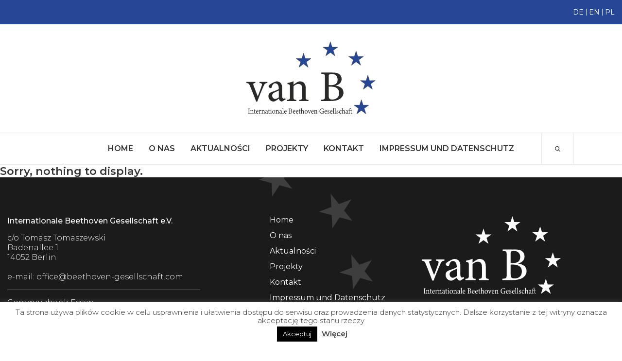

--- FILE ---
content_type: text/css
request_url: https://beethoven-gesellschaft.com/wp-content/themes/beethoven/style.css?ver=1.0
body_size: 3962
content:
/*
	Theme Name: van B
	Version: 1
	Author: Webified

	License: MIT
	License URI: http://opensource.org/licenses/mit-license.php
*/
.blue-button {
  background: #264696;
  margin: 0rem auto;
  color: #fff;
  border-radius: 25px;
  padding: 0.6rem 1.8rem;
  display: inline-block;
}
.blue-button:hover {
  text-decoration: none;
  color: #fff;
  cursor: pointer;
}

/* http://meyerweb.com/eric/tools/css/reset/ 
   v2.0 | 20110126
   License: none (public domain)
*/
html,
body,
div,
span,
applet,
object,
iframe,
h1,
h2,
h3,
h4,
h5,
h6,
p,
blockquote,
pre,
a,
abbr,
acronym,
address,
big,
cite,
code,
del,
dfn,
em,
img,
ins,
kbd,
q,
s,
samp,
small,
strike,
strong,
sub,
sup,
tt,
var,
b,
u,
i,
center,
dl,
dt,
dd,
ol,
ul,
li,
fieldset,
form,
label,
legend,
table,
caption,
tbody,
tfoot,
thead,
tr,
th,
td,
article,
aside,
canvas,
details,
embed,
figure,
figcaption,
footer,
header,
hgroup,
menu,
nav,
output,
ruby,
section,
summary,
time,
mark,
audio,
video {
  margin: 0;
  padding: 0;
  border: 0;
  font-size: 100%;
  font-family: "Montserrat", sans-serif;
  vertical-align: baseline;
  color: #343434;
}

/* HTML5 display-role reset for older browsers */
article,
aside,
details,
figcaption,
figure,
footer,
header,
hgroup,
menu,
nav,
section {
  display: block;
}

body {
  line-height: 1;
}

ol,
ul {
  list-style: none;
}

blockquote,
q {
  quotes: none;
}

blockquote:before, blockquote:after {
  content: "";
  content: none;
}

q:before, q:after {
  content: "";
  content: none;
}

table {
  border-collapse: collapse;
  border-spacing: 0;
}

h1 {
  font-size: 2.2rem;
  font-weight: 600;
}

h2 {
  font-size: 1.4rem;
  font-weight: 600;
}

p {
  font-weight: 300;
  line-height: 1.2rem;
}

.sub-header {
  margin-bottom: 2rem;
}
.sub-header hr {
  width: 140px;
  background: #153194;
  margin: 1rem auto 1rem 0;
}
.sub-header.text-center hr {
  margin: 1rem auto;
}

.mail-link {
  color: inherit;
  text-decoration: none;
}
.mail-link:hover {
  color: inherit;
}

@media screen and (min-width: 1200px) {
  .container {
    max-width: 1366px !important;
  }
}

@media screen and (max-width: 768px) {
  h1 {
    font-size: 1.8rem;
    font-weight: 600;
  }

  h2 {
    font-size: 1.2rem;
    font-weight: 600;
  }

  h4 {
    font-size: 1.1rem;
  }

  p,
a,
li {
    font-size: 14px;
  }
}
.logo {
  text-align: center;
  margin: 2.2rem 0;
}
.logo img {
  max-height: 150px;
}

.breadcrumbs {
  background: #eaeaea;
  padding: 0.8rem 0;
}
.breadcrumbs span {
  font-size: 14px;
  color: #1B1B1B;
  text-transform: capitalize;
}
.breadcrumbs .separator {
  color: #1B1B1B;
  font-size: 1.2rem;
  margin: 0 0.2rem;
}

.stripe {
  height: 50px;
  background: #264696;
}
.stripe .container {
  display: flex;
  align-items: center;
  justify-content: flex-end;
  height: 100%;
}
.stripe .container a {
  color: #fff;
  font-size: 14px;
}
.stripe .container .languages {
  display: flex;
}
.stripe .container .languages li {
  display: flex;
  align-items: center;
}
.stripe .container .languages li:nth-of-type(1)::after, .stripe .container .languages li:nth-of-type(2)::after {
  content: "";
  width: 1px;
  height: 14px;
  background: #eee;
  display: block;
  margin: 0 5px;
  position: relative;
}

nav.nav {
  border-top: 1px solid #eaeaea;
  border-bottom: 1px solid #eaeaea;
  display: flex;
  justify-content: center;
  position: relative;
  z-index: 999;
}
nav.nav ul {
  margin-bottom: 0;
}
nav.nav .current-menu-item a {
  color: #264696;
}
nav.nav .current-menu-item .sub-menu a {
  color: #343434;
}
nav.nav ul {
  display: flex;
  justify-content: center;
}
nav.nav ul li {
  position: relative;
  margin: 1rem;
  padding: 0.5rem 0;
}
nav.nav ul li a {
  font-weight: 600;
  color: #343434;
  text-transform: uppercase;
  transition: 0.2s;
}
nav.nav ul li a:hover {
  color: #264696;
  text-decoration: none;
}
nav.nav ul li.menu-item-has-children:hover .sub-menu {
  max-height: 500px;
  border: 1px solid #EAEAEA;
  border-top: none;
}
nav.nav ul li .sub-menu {
  position: absolute;
  left: -8px;
  display: flex;
  flex-direction: column;
  width: 200px;
  top: calc(100% + 17px);
  max-height: 0;
  background: #fff;
  overflow: hidden;
  border: 0px solid transparent;
  border-top: none;
  transition: 1s ease-in-out;
  z-index: 999;
}
nav.nav ul li .sub-menu li {
  margin: 0;
  font-size: 14px;
  padding: 0.5rem;
}
nav.nav .search-icon {
  display: flex;
  align-items: center;
  top: 0;
  margin-left: 4rem;
  padding: 0 1.7rem;
  border-left: 1px solid #eaeaea;
  border-right: 1px solid #eaeaea;
  position: absolute;
  height: 100%;
  left: calc(50% + 410px);
  cursor: pointer;
}
@media screen and (max-width: 1200px) {
  nav.nav .search-icon {
    left: calc(50% + 320px);
  }
}
@media screen and (max-width: 980px) {
  nav.nav .search-icon {
    margin-left: 0;
  }
}
nav.nav .search-icon img {
  height: 11px;
}
nav.nav .search-icon .glass {
  display: block;
}
nav.nav .search-icon .close {
  display: none;
}
nav.nav .search-icon.open .glass {
  display: none;
}
nav.nav .search-icon.open .close {
  display: block;
}
nav.nav .search {
  align-items: flex-end;
  position: absolute;
  bottom: 100%;
  right: calc(50% - 541px);
  display: none;
  background: #fff;
}
@media screen and (max-width: 1200px) {
  nav.nav .search {
    right: 0;
  }
}
@media screen and (max-height: 980px) {
  nav.nav .search {
    bottom: unset;
    top: 100%;
  }
}
nav.nav .search.show {
  display: flex;
}
nav.nav .search input {
  border: 1px solid #eaeaea;
  padding: 1rem 0 1rem 0.4rem;
  font-size: 12px;
  width: 220px;
  height: 55px;
}
nav.nav .search input:focus {
  outline: none;
}
nav.nav .search .search-submit {
  background: url("img/search.png");
  background-size: 16px;
  background-repeat: no-repeat;
  background-position: center;
  width: 66px;
  border: 1px solid #eaeaea;
  height: 55px;
  border-left: none;
}

.burger-wrapper {
  display: flex;
  justify-content: flex-end;
  padding-top: 1rem;
  display: none;
}
.burger-wrapper .burger {
  width: 32px;
  height: 40px;
  position: relative;
  margin-right: 2rem;
  cursor: pointer;
}
.burger-wrapper .burger span {
  height: 4px;
  width: 100%;
  position: absolute;
  background: #264696;
  border-radius: 15px;
  transform-origin: left;
  transition: 0.3s ease-in-out;
}
.burger-wrapper .burger span:nth-of-type(1) {
  top: 0;
}
.burger-wrapper .burger span:nth-of-type(2) {
  top: 10px;
}
.burger-wrapper .burger span:nth-of-type(3) {
  top: 20px;
}
.burger-wrapper .burger.active span:nth-of-type(1) {
  transform: rotate(40deg);
}
.burger-wrapper .burger.active span:nth-of-type(2) {
  opacity: 0;
}
.burger-wrapper .burger.active span:nth-of-type(3) {
  transform: rotate(-40deg);
}

@media screen and (max-width: 768px) {
  .burger-wrapper {
    display: block;
  }

  nav.nav {
    justify-content: flex-end;
  }
  nav.nav .wrap {
    display: flex;
    flex-direction: column;
    align-items: center;
    width: 100%;
    justify-content: center;
    max-height: 0;
    overflow: hidden;
    transition: 0.5s ease-in-out;
  }
  nav.nav .wrap.active {
    max-height: 600px;
  }
  nav.nav ul {
    flex-direction: column;
    justify-content: center;
    align-items: center;
    background: #fff;
    width: 100%;
  }
  nav.nav ul li {
    display: flex;
    flex-direction: column;
    align-items: center;
  }
  nav.nav ul li.menu-item-has-children {
    margin: 0;
  }
  nav.nav ul li.menu-item-has-children:hover ul {
    box-shadow: none;
    border: none !important;
  }
  nav.nav ul li .sub-menu {
    max-height: unset;
    position: relative;
    top: unset;
    left: unset;
    margin-top: 1rem;
  }
  nav.nav .sidebar .search {
    display: block;
    position: relative;
    top: unset;
    display: flex;
  }
  nav.nav .sidebar .search .search-submit {
    position: relative;
    display: block;
  }
  nav.nav .search,
nav.nav .search-icon {
    display: none;
  }
}
.home .hero {
  background: url("img/hero.jpeg");
  height: 50vh;
  background-size: cover;
  background-position: center;
}
.home .main {
  margin: 3rem auto;
  border-bottom: 1px solid rgba(21, 49, 148, 0.49);
}
.home .news-home,
.home .project-home {
  border-bottom: 1px solid #dedede;
  padding-bottom: 1.5rem;
  margin-bottom: 0;
  position: relative;
}
.home .news-home img,
.home .project-home img {
  max-width: 100%;
}
.home .project-home img {
  max-height: 300px;
}
.home .project-home {
  margin-bottom: 1.5rem;
}
@media screen and (max-width: 768px) {
  .home .projects-home {
    margin-top: 2rem;
  }
  .home .projects-home .project-home {
    text-align: center;
  }
}
.home .posts {
  display: flex;
  flex-wrap: wrap;
  justify-content: space-between;
}
@media screen and (min-width: 768px) {
  .home .news-home:first-of-type {
    width: 100%;
  }
  .home .news-home.with-image:first-of-type {
    width: 100%;
    max-width: 100%;
    position: relative;
    cursor: pointer;
    margin-bottom: 1.5rem;
    padding-bottom: 0;
    border: none;
    padding: 0;
    border: none;
  }
  .home .news-home.with-image:first-of-type .attachment-post-thumbnail {
    display: block;
  }
  .home .news-home.with-image:first-of-type .news-head {
    position: absolute;
    bottom: 1rem;
    left: 0;
    background: rgba(0, 0, 0, 0.75);
    color: #fff;
    padding: 1rem;
    width: 100%;
  }
  .home .news-home.with-image:first-of-type .news-head p {
    line-height: 24px;
  }
  .home .news-home.with-image:first-of-type .news-head h2,
.home .news-home.with-image:first-of-type .news-head p,
.home .news-home.with-image:first-of-type .news-head a {
    color: #fff;
  }
  .home .news-home.with-image:first-of-type .news-head h2 {
    font-weight: 600;
  }
  .home .news-home.with-image:first-of-type .news-head .excerpt {
    margin: 0.5rem 0;
  }
  .home .news-home.with-image:first-of-type .news-head .news-info {
    display: flex;
    justify-content: flex-start;
    font-size: 0.8rem;
	  flex-wrap: wrap;
  }
  .home .news-home.with-image:first-of-type .news-head .news-info p {
    margin-right: 1rem;
    opacity: 0.7;
  }
  .home .news-home.with-image:first-of-type .news-head .news-info a {
    display: none;
  }
}
.home .news-home {
  width: calc(50% - 1rem);
  margin: 0 0.25rem 1.5rem;
  padding-bottom: 0.5rem;
  cursor: pointer;
  border-bottom: 1px solid rgba(21, 49, 148, 0.49);
  padding: 0.5rem;
  border: 1px solid #eee;
  border-radius: 4px;
}
@media screen and (max-width: 980px) {
  .home .news-home {
    width: 100%;
  }
}
.home .news-home .attachment-post-thumbnail {
  display: none;
}
.home .news-home h2 {
  margin-bottom: 0.5rem;
}
.home .news-home p {
  line-height: 18px;
}
.home .news-home .news-info {
  display: flex;
  justify-content: space-between;
  font-size: 0.8rem;
  padding-right: 2rem;
  margin-top: 1rem;
  align-items: center;
	flex-wrap:wrap;
}
.home .news-home .news-info p {
  margin-right: 1rem;
  opacity: 0.7;
  display: flex;
  align-items: center;
	  width:100%;
	  margin-bottom: .5rem;
}
.home .news-home .news-info p img {
  margin-right: 5px;
  height: 10px;
}
.home .news-home .news-info a {
  background: #264696;
  font-size: 14px;
  padding: 5px 8px;
  border-radius: 12px;
  color: #fff;
}
.home .news-home .news-info a:hover {
  text-decoration: none;
}
.home .news-home .news-head {
  margin-top: 1rem;
}
.home .see-all {
  background: #264696;
  margin: 0rem auto 2rem;
  color: #fff;
  border-radius: 25px;
  font-size: 14px;
  padding: 0.4rem 1rem;
  display: inline-block;
  color: #fff !important;
}
.home .about-home {
  text-align: center;
  margin-top: 2rem;
}
.home .about-home p {
  line-height: 20px;
}
.home .about-home .container {
  position: relative;
  padding-bottom: 2rem;
}
.home .about-home .beethoven-img {
  max-height: 100%;
  position: absolute;
  left: 0;
  bottom: 0;
  z-index: -1;
  opacity: 0.5;
	max-width:30%;
}
@media screen and (max-width: 980px) {
  .home .about-home .beethoven-img {
    display: none;
  }
}
.home .about-home .more , .download-button{
  background: #264696;
  margin: 2rem auto;
  color: #fff;
  border-radius: 25px;
  padding: 0.6rem 1.8rem;
  display: inline-block;
}
.home .about-home .more:hover, .download-button:hover {
  text-decoration: none;
  color: #fff;
  cursor: pointer;
}

footer {
  background: #1B1B1B;
  position: relative;
}
footer .row {
  padding: 5rem 0;
}
footer .row p {
  line-height: 20px;
}
footer .row p,
footer .row h4 {
  color: #fff;
}
footer .row h4 {
  margin-bottom: 1rem;
}
footer .row hr {
  background: #fff;
  opacity: 0.4;
}
footer .row .nav {
  padding-left: 16px;
  margin-top: 4rem;
}
footer .row .nav li {
  margin-bottom: 1rem;
}
footer .row .nav a {
  color: #fff;
}
footer .row .nav .sub-menu {
  display: none;
}
@media screen and (min-width: 769px) {
  footer .row .nav {
    padding-left: 10%;
    margin-top: 0;
  }
}
footer .footer-stars {
  position: absolute;
  height: 100%;
  right: 40%;
  opacity: 0.2;
}
@media screen and (max-width: 768px) {
  footer .footer-stars {
    display: none;
  }
}

.projects-page {
  padding: 4rem 0;
}
.projects-page .project {
  margin-bottom: 2rem;
}
.projects-page .project img {
  max-width: 100%;
}

.news-page {
  display: flex;
  flex-wrap: wrap;
  padding: 4rem 0;
  justify-content: space-between;
}
@media screen and (max-width: 980px) {
  .news-page .news-single {
    width: 100%;
  }
}

.subpage-w-image .image-mob-full img {
  float: left;
  margin: 2rem;
  max-width: 40%;
}
@media screen and (max-width: 768px) {
  .subpage-w-image .image-mob-full {
    text-align: center;
    margin-bottom: 2rem;
  }
  .subpage-w-image .image-mob-full img {
    float: none;
    max-width: 80%;
    margin: auto;
  }
}

.view-article {
  display: none;
}

.news-single {
  cursor: pointer;
  width: calc(50% - 1rem);
  margin: 1.5rem 0.25rem 0;
  border-radius: 4px;
  padding: 0.5rem;
  padding-bottom: 0.5rem;
  border: 1px solid #eee;
  display: flex;
}
.news-single .attachment-post-thumbnail {
  display: none;
}
.news-single h2 {
  margin-bottom: 0.5rem;
  font-size: 1.2rem;
}
.news-single p {
  line-height: 18px;
}
.news-single .news-head {
  height: 100%;
  display: flex;
  flex-direction: column;
  justify-content: space-around;
  padding: 0 1rem;
}
.news-single .news-info {
  display: flex;
  justify-content: space-between;
  font-size: 0.8rem;
  margin-top: 1rem;
  align-items: center;
}
.news-single .news-info p {
  margin-right: 1rem;
  opacity: 0.7;
  display: flex;
  align-items: center;
}
.news-single .news-info p img {
  margin-right: 5px;
  height: 10px;
}
.news-single .news-info a {
  background: #264696;
  font-size: 14px;
  padding: 5px 8px;
  border-radius: 12px;
  color: #fff;
}
.news-single .news-info a:hover {
  text-decoration: none;
}

.article-clean {
  color: #56585b;
  background-color: #fff;
  font-family: "Lora", serif;
  font-size: 14px;
}
.article-clean .photos {
  margin-top: 4rem;
}
.article-clean .intro {
  font-size: 16px;
  margin: 0 auto 30px;
}
.article-clean .intro h1 {
  font-size: 32px;
  margin-bottom: 15px;
  padding-top: 20px;
  line-height: 1.5;
  color: inherit;
  margin-top: 20px;
}
.article-clean .intro p {
  color: #929292;
  font-size: 12px;
}
.article-clean .intro p .by {
  font-style: italic;
}
.article-clean .intro p .date {
  text-transform: uppercase;
  padding: 4px 0 4px 10px;
  margin-left: 10px;
  border-left: 1px solid #ddd;
}
.article-clean .intro p a {
  color: #333;
  text-transform: uppercase;
  padding-left: 3px;
}
.article-clean .intro figure {
  text-align: center;
  margin-top: 30px;
  margin-bottom: 20px;
}
.article-clean .intro figure img {
  margin-bottom: 12px;
  max-width: 100%;
}
.article-clean .text p {
  margin-bottom: 20px;
  line-height: 1.45;
}
.article-clean .text h2 {
  margin-top: 28px;
  margin-bottom: 20px;
  line-height: 1.45;
  font-size: 16px;
  font-weight: bold;
  color: #333;
}

@media (min-width: 768px) {
  .article-clean .text p {
    font-size: 16px;
  }
}
@media (min-width: 768px) {
  .article-clean .text h2 {
    font-size: 20px;
  }
}
.fadeIn:nth-of-type(1) {
  animation-delay: 0.08s;
}

.fadeIn:nth-of-type(2) {
  animation-delay: 0.16s;
}

.fadeIn:nth-of-type(3) {
  animation-delay: 0.24s;
}

.fadeIn:nth-of-type(4) {
  animation-delay: 0.32s;
}

.fadeIn:nth-of-type(5) {
  animation-delay: 0.4s;
}

.fadeIn:nth-of-type(6) {
  animation-delay: 0.48s;
}

.fadeIn:nth-of-type(7) {
  animation-delay: 0.56s;
}

.fadeIn:nth-of-type(8) {
  animation-delay: 0.64s;
}

.fadeIn:nth-of-type(9) {
  animation-delay: 0.72s;
}

.fadeIn {
  opacity: 0;
  visibility: hidden;
  animation: fadeInAnimation 0.4s ease-in-out forwards;
}

@keyframes fadeInAnimation {
  from {
    opacity: 0;
    top: 10px;
    visibility: hidden;
    pointer-events: none;
  }
  to {
    opacity: 1;
    top: 0;
    visibility: visible;
    pointer-events: all;
  }
}
.about-page,
.members-page,
.donation-page,
.become-member-page {
  padding: 4rem 0;
}
.about-page .news-single,
.members-page .news-single,
.donation-page .news-single,
.become-member-page .news-single {
  width: 100%;
  margin: 0 0 1rem 0;
}
.about-page .col-sm-12 p,
.members-page .col-sm-12 p,
.donation-page .col-sm-12 p,
.become-member-page .col-sm-12 p {
  line-height: 18px;
}

.embed-pdf-viewer {
  max-width: 100%;
  margin: 2rem 0;
  display: block;
  margin: auto;
}

.members-page .col-sm-12 p {
  line-height: 1.5rem;
}

.photo-gallery {
  color: #313437;
  background-color: #fff;
}

.photo-gallery p {
  color: #7d8285;
}

.photo-gallery h2 {
  font-weight: bold;
  margin-bottom: 40px;
  padding-top: 40px;
  color: inherit;
}

@media (max-width: 767px) {
  .photo-gallery h2 {
    margin-bottom: 25px;
    padding-top: 25px;
    font-size: 24px;
  }
}
.photo-gallery .intro {
  font-size: 16px;
  max-width: 500px;
  margin: 0 auto 40px;
}

.photo-gallery .intro p {
  margin-bottom: 0;
}

.photo-gallery .photos {
  padding-bottom: 20px;
}

.photo-gallery .item {
  padding-bottom: 30px;
}


.cookie-policy main {
	padding: 2rem;
	max-width: 1024px;
	margin: auto;
}
.cookie-policy h1{
	margin-bottom: 1rem;
}
.cookie-policy h3{
	margin: .5rem 0;
}


/*# sourceMappingURL=style.css.map */


--- FILE ---
content_type: application/javascript
request_url: https://beethoven-gesellschaft.com/wp-content/themes/beethoven/js/scripts.js
body_size: 457
content:
(function($, root, undefined) {


    $(function() {

        'use strict';

        $('.search-submit')[0].innerText = '';

        const breadcrumbHome = $('.breadcrumbs .home')[0];

        if (breadcrumbHome) {
            breadcrumbHome.innerHTML = '<i class="fa fa-home"></i>'
        }


        $('[data-post-link]').click(function(e) {
            window.location.href = $(this).data().postLink

        });


        lightbox.option({
            'resizeDuration': 200,
            'wrapAround': true
        })

        setPostsBredcrumb();


    });

})(jQuery, this);

function showSearch() {
    const searchIcon = $('.search-icon')[0];
    const search = $('form.search')[0];

    searchIcon.classList.toggle('open');
    search.classList.toggle('show');
}


function toggleNav() {
    $('#burger').toggleClass('active');
    $('.nav .wrap').toggleClass('active');
}

function setPostsBredcrumb() {
    const newsCrumb = $('.newsy-root')[0];
    if (newsCrumb) {
        const newsName = newsLink.split('/').reverse()[1];
        newsCrumb.href = newsLink;
        $('.newsy-root span')[0].innerText = newsName
    }

    const projectsCrumb = $('.projekt-root')[0];
    if (projectsCrumb) {
        const projectName = projectsLink.split('/').reverse()[1];
        projectsCrumb.href = projectsLink;
        $('.projekt-root span')[0].innerText = projectName
    }
}

--- FILE ---
content_type: image/svg+xml
request_url: https://beethoven-gesellschaft.com/wp-content/themes/beethoven/img/vanB_white.svg
body_size: 15695
content:
<svg xmlns="http://www.w3.org/2000/svg" width="285.861" height="160.1" viewBox="0 0 285.861 160.1"><defs><style>.a{fill:#fff;fill-rule:evenodd;}</style></defs><g transform="translate(-80.8 -299.6)"><path class="a" d="M264.678,338.2l3.889,12h12.589l-10.216,7.382,3.889,12-10.15-7.448-10.216,7.448,3.955-12L248.2,350.2h12.589Z" transform="translate(-57.063 -13.158)"/><path class="a" d="M354.878,299.6l3.889,12h12.589l-10.216,7.382,3.889,12-10.15-7.448-10.216,7.448,3.955-12L338.4,311.6h12.589Z" transform="translate(-87.81 0)"/><path class="a" d="M441.378,331.3l3.889,12,12.589-.066-10.216,7.382,3.955,12-10.216-7.382-10.151,7.382,3.889-12L424.9,343.23l12.589.066Z" transform="translate(-117.296 -10.806)"/><path class="a" d="M480.978,412.4l3.823,12,12.655-.066-10.216,7.382,3.889,12-10.15-7.448-10.216,7.448,3.955-12L464.5,424.33l12.589.066Z" transform="translate(-130.795 -38.451)"/><path class="a" d="M459.178,494.9l3.889,12h12.589l-10.216,7.382,3.955,12-10.216-7.448-10.151,7.448,3.889-12L442.7,506.9h12.589Z" transform="translate(-123.364 -66.574)"/><path class="a" d="M127.268,424.23H110v2.439c5.537.659,6.13,1.78,4.68,6.393-2.109,6.328-5.273,15.16-8.634,23.2-2.834-6.987-6.723-17.2-9.228-23.992-1.582-4.152-1.384-4.943,3.889-5.6V424.23H80.8v2.439c5.273.791,6,1.45,8.239,7.119,4.548,11.271,9.03,22.344,13.38,33.945h2.636c5.339-14.435,10.48-26.431,13.71-33.681,2.636-5.8,3.493-6.723,8.569-7.382V424.23ZM168,462.855l-.989-2.5a7.218,7.218,0,0,1-3.493,1.055c-1.648,0-3.427-1.45-3.427-5.8v-18.06c0-5.075-.989-9.03-4.35-11.864a12.5,12.5,0,0,0-7.975-2.636c-5.537,1.055-11.864,4.877-14.567,6.789-1.846,1.384-3.1,2.439-3.1,3.889,0,2.241,2.5,4.152,4.284,4.152a2.692,2.692,0,0,0,2.834-2.241c.791-3.032,1.648-5.141,2.9-6.393a5.422,5.422,0,0,1,4.35-1.911c4.878,0,8.173,3.955,8.173,10.941v1.78c-2.109,1.78-9.228,4.35-15.028,6.328-5.339,1.846-7.844,4.878-7.844,9.623a11.724,11.724,0,0,0,11.666,11.864c2.9,0,7.58-3.559,11.469-6.2a9.632,9.632,0,0,0,2.307,4.35,7.741,7.741,0,0,0,4.548,1.846L168,462.855Zm-15.358-4.35A13.56,13.56,0,0,1,144.867,462a7.115,7.115,0,0,1-6.921-7.448c0-3.493,2.109-5.339,5.932-7.119,2.043-.989,6.723-3.032,8.766-4.087V458.5Zm65.78,8.173v-2.5c-5.6-.593-6.13-.989-6.13-7.58V437.874c0-9.425-4.877-14.764-12.523-14.764-2.834,0-5.339,1.186-8.041,2.9-2.439,1.648-4.548,3.1-6.525,4.548V422.78a59.035,59.035,0,0,1-13.512,3.955v2.241c5.273.989,5.8,1.252,5.8,7.448v20.1c0,6.393-.461,6.921-7.119,7.58v2.5h21.092v-2.5c-5.734-.593-6.328-.989-6.328-7.58V433.722c2.9-2.5,6.723-4.943,10.612-4.943,6.525,0,8.832,4.35,8.832,11.073v16.214c0,6.723-.659,7.448-6.393,8.041v2.5h20.235ZM278.932,432.4c5.4-1.45,13.116-5.273,13.116-14.435,0-4.482-1.911-8.766-5.4-11.073-3.032-2.109-7.25-3.3-14.567-3.3H247.162v2.7c7.778.593,8.173,1.186,8.173,9.228v39.086c0,8.173-.593,8.766-8.9,9.294v2.7h21.421c7.646,0,14.105-1.186,19.049-3.889,5.734-3.23,9.294-8.173,9.294-14.633,0-9.689-7.58-13.973-17.2-15.423V432.4Zm-15.555-.857V412.5c0-3.23.4-4.284,1.252-4.877a12.345,12.345,0,0,1,5.537-.989c9.228,0,12.919,5.8,12.919,12.457,0,8.173-4.482,12.457-15.16,12.457Zm0,3.164h4.482c11.864,0,18.653,4.35,18.653,14.369,0,10.085-7.118,14.171-15.028,14.237-6.2,0-8.041-1.846-8.041-8.832V434.71Z" transform="translate(0 -35.451)"/><path class="a" d="M90.387,535.328v-.461c-1.252-.132-1.384-.2-1.384-1.648V526.5c0-1.45.132-1.516,1.384-1.648v-.461H86.3v.461c1.252.132,1.384.2,1.384,1.648v6.723c0,1.45-.132,1.516-1.384,1.648v.461Zm8.371,0v-.461c-.857-.132-.989-.2-.989-1.318v-3.23c0-1.648-.791-2.571-1.977-2.571a1.928,1.928,0,0,0-1.252.527c-.4.264-.725.527-1.055.791v-1.318a7.849,7.849,0,0,1-2.109.659v.4c.857.2.923.2.923,1.318v3.493c0,1.12-.066,1.186-1.12,1.318v.461h3.3v-.461c-.923-.132-.989-.2-.989-1.318v-3.955a2.53,2.53,0,0,1,1.648-.857c1.055,0,1.384.791,1.384,1.911v2.834c0,1.186-.132,1.318-.989,1.384v.461h3.23Zm4.614-.659-.132-.4a1.905,1.905,0,0,1-.923.264c-.4,0-.857-.264-.857-1.648v-4.35h1.648a.5.5,0,0,0,.066-.659H101.46v-2.307l-.2-.066-.989,1.12v1.252h-.725l-.4.461.066.2h1.055v4.878c0,1.318.527,1.977,1.516,1.977a1.746,1.746,0,0,0,.659-.2l.923-.527Zm5.866-1.186a2.3,2.3,0,0,1-1.78.857c-1.055,0-2.241-.923-2.307-3.23,1.846-.066,3.757-.264,4.021-.264.264-.066.33-.2.33-.527a2.532,2.532,0,0,0-2.307-2.571A2.93,2.93,0,0,0,104.953,529a4.477,4.477,0,0,0-.989,2.966c0,1.911,1.121,3.559,2.966,3.559a3.558,3.558,0,0,0,2.5-1.648l-.2-.4Zm-2.373-5.141a1.444,1.444,0,0,1,1.318,1.714c0,.264-.066.33-.4.33-.857.066-1.714.066-2.571.066.264-1.384.989-2.109,1.648-2.109Zm5.866,1.186v-1.846a8.3,8.3,0,0,1-2.175.659v.4c.857.132.923.2.923,1.318v3.493c0,1.12-.132,1.186-1.055,1.318v.461h3.493v-.461c-1.186-.132-1.252-.2-1.252-1.318v-3.1c.33-.923.857-1.45,1.252-1.45a.915.915,0,0,1,.659.33c.066.132.2.132.4.066a.946.946,0,0,0,.461-.857.921.921,0,0,0-.857-.857c-.725.066-1.384.989-1.846,1.846Zm11.007,5.8v-.461c-.857-.132-.989-.2-.989-1.318v-3.23c0-1.648-.791-2.571-1.977-2.571a1.928,1.928,0,0,0-1.252.527c-.4.264-.725.527-1.055.791v-1.318a7.849,7.849,0,0,1-2.109.659v.4c.857.2.923.2.923,1.318v3.493c0,1.12-.066,1.186-1.121,1.318v.461h3.3v-.461c-.923-.132-.989-.2-.989-1.318v-3.955a2.53,2.53,0,0,1,1.648-.857c1.055,0,1.384.791,1.384,1.911v2.834c0,1.186-.132,1.318-.989,1.384v.461h3.23Zm6.921-.659-.132-.461a.877.877,0,0,1-.527.2c-.264,0-.527-.264-.527-.989v-3.164a2.569,2.569,0,0,0-.659-2.043,1.74,1.74,0,0,0-1.252-.461,7.53,7.53,0,0,0-2.307,1.186c-.264.264-.461.4-.461.659a.776.776,0,0,0,.659.725.481.481,0,0,0,.461-.4,2.584,2.584,0,0,1,.461-1.121.811.811,0,0,1,.659-.33c.791,0,1.318.659,1.318,1.911v.33a8.9,8.9,0,0,1-2.373,1.12,1.662,1.662,0,0,0-1.252,1.648,1.931,1.931,0,0,0,1.846,2.043c.461,0,1.186-.593,1.78-1.055a2.228,2.228,0,0,0,.4.791,1.058,1.058,0,0,0,.725.33l1.186-.923Zm-2.373-.791a1.873,1.873,0,0,1-1.252.593,1.206,1.206,0,0,1-1.12-1.318c0-.593.33-.923.923-1.252.33-.2,1.055-.527,1.384-.725v2.7Zm6.789.791-.2-.4a1.905,1.905,0,0,1-.923.264c-.4,0-.857-.264-.857-1.648v-4.35h1.648a.5.5,0,0,0,.066-.659H133.1v-2.307l-.2-.066-.989,1.12v1.252h-.725l-.4.461.066.2h1.055v4.878c0,1.318.527,1.977,1.516,1.977a1.746,1.746,0,0,0,.659-.2l.989-.527Zm2.241-8.437a.817.817,0,0,0,.791-.857.78.78,0,0,0-.791-.857.86.86,0,0,0,0,1.714Zm1.78,9.1v-.461c-.989-.132-1.12-.2-1.12-1.318v-5.866a7.608,7.608,0,0,1-2.175.659v.4c.923.2.989.264.989,1.252v3.493c0,1.121-.132,1.252-1.055,1.318v.461H139.1Zm4.152-7.58c-1.384,0-3.362,1.252-3.362,4.021a3.548,3.548,0,0,0,3.362,3.757c1.516,0,3.3-1.318,3.3-4.021a3.429,3.429,0,0,0-3.3-3.757Zm-.132.527c1.318,0,2.043,1.582,2.043,3.559,0,2.307-.791,3.1-1.714,3.1-1.252,0-2.109-1.582-2.109-3.691,0-1.911.791-2.966,1.78-2.966Zm11.864,7.053v-.461c-.857-.132-.989-.2-.989-1.318v-3.23c0-1.648-.791-2.571-1.977-2.571a1.928,1.928,0,0,0-1.252.527c-.4.264-.725.527-1.055.791v-1.318a7.849,7.849,0,0,1-2.109.659v.4c.857.2.923.2.923,1.318v3.493c0,1.12-.066,1.186-1.121,1.318v.461h3.3v-.461c-.923-.132-.989-.2-.989-1.318v-3.955a2.53,2.53,0,0,1,1.648-.857c1.055,0,1.384.791,1.384,1.911v2.834c0,1.186-.132,1.318-.989,1.384v.461h3.23Zm6.987-.659-.132-.461a.877.877,0,0,1-.527.2c-.264,0-.527-.264-.527-.989v-3.164a2.569,2.569,0,0,0-.659-2.043,1.74,1.74,0,0,0-1.252-.461,7.529,7.529,0,0,0-2.307,1.186c-.264.264-.461.4-.461.659a.776.776,0,0,0,.659.725.481.481,0,0,0,.461-.4,2.584,2.584,0,0,1,.461-1.121.811.811,0,0,1,.659-.33c.791,0,1.318.659,1.318,1.911v.33a8.9,8.9,0,0,1-2.373,1.12,1.662,1.662,0,0,0-1.252,1.648,1.931,1.931,0,0,0,1.846,2.043c.461,0,1.186-.593,1.78-1.055a2.227,2.227,0,0,0,.4.791,1.058,1.058,0,0,0,.725.33l1.186-.923Zm-2.439-.791a1.873,1.873,0,0,1-1.252.593,1.206,1.206,0,0,1-1.12-1.318c0-.593.33-.923.923-1.252.33-.2,1.055-.527,1.384-.725v2.7Zm6.2,1.45v-.461c-.989-.132-1.121-.2-1.121-1.318V523.332a13.6,13.6,0,0,1-2.241.593v.4c.989.066,1.055.132,1.055,1.252v7.975c0,1.12-.132,1.186-1.121,1.318v.461Zm6.064-1.846a2.3,2.3,0,0,1-1.78.857c-1.055,0-2.241-.923-2.307-3.23,1.846-.066,3.757-.264,4.021-.264.264-.066.33-.2.33-.527a2.532,2.532,0,0,0-2.307-2.571A2.93,2.93,0,0,0,167.5,529a4.476,4.476,0,0,0-.989,2.966c0,1.911,1.121,3.559,2.966,3.559a3.558,3.558,0,0,0,2.5-1.648l-.2-.4Zm-2.307-5.141a1.444,1.444,0,0,1,1.318,1.714c0,.264-.066.33-.4.33-.857.066-1.714.066-2.571.066.264-1.384.923-2.109,1.648-2.109Zm12.194.989a2.584,2.584,0,0,0,2.043-2.5,2.39,2.39,0,0,0-.857-1.911,3.348,3.348,0,0,0-2.307-.593H176.6v.461c1.252.132,1.318.2,1.318,1.582v6.789c0,1.384-.066,1.516-1.384,1.648v.461H179.9a6.072,6.072,0,0,0,3.032-.659,2.785,2.785,0,0,0,1.45-2.571c0-1.648-1.186-2.373-2.7-2.7Zm-2.439-.132v-3.3c0-.527.066-.725.2-.857a1.36,1.36,0,0,1,.857-.2,1.938,1.938,0,0,1,2.043,2.175c0,1.384-.725,2.175-2.373,2.175Zm0,.527h.725c1.846,0,2.966.791,2.966,2.5a2.283,2.283,0,0,1-2.373,2.5c-.989,0-1.252-.33-1.252-1.516v-3.493Zm11.864,3.757a2.3,2.3,0,0,1-1.78.857c-1.055,0-2.241-.923-2.307-3.23,1.846-.066,3.757-.264,4.021-.264.264-.066.33-.2.33-.527a2.532,2.532,0,0,0-2.307-2.571A2.93,2.93,0,0,0,186.816,529a4.477,4.477,0,0,0-.989,2.966c0,1.911,1.12,3.559,2.966,3.559a3.558,3.558,0,0,0,2.5-1.648l-.2-.4Zm-2.373-5.141a1.444,1.444,0,0,1,1.318,1.714c0,.264-.066.33-.4.33-.857.066-1.714.066-2.571.066.33-1.384.989-2.109,1.648-2.109Zm8.964,5.141a2.3,2.3,0,0,1-1.78.857c-1.055,0-2.241-.923-2.307-3.23,1.846-.066,3.757-.264,4.021-.264.264-.066.33-.2.33-.527a2.532,2.532,0,0,0-2.307-2.571A2.93,2.93,0,0,0,193.407,529a4.477,4.477,0,0,0-.989,2.966c0,1.911,1.121,3.559,2.966,3.559a3.558,3.558,0,0,0,2.5-1.648l-.2-.4Zm-2.373-5.141a1.444,1.444,0,0,1,1.318,1.714c0,.264-.066.33-.4.33-.857.066-1.714.066-2.571.066.33-1.384.989-2.109,1.648-2.109Zm7.646,6.328-.132-.461a1.906,1.906,0,0,1-.923.264c-.4,0-.857-.264-.857-1.648v-4.35H202.7a.5.5,0,0,0,.066-.659h-1.714v-2.307l-.2-.066-.989,1.121v1.252h-.725l-.4.461.066.2h1.055v4.878c0,1.318.527,1.977,1.516,1.977a1.747,1.747,0,0,0,.659-.2l.923-.461Zm8.041.659v-.461c-.923-.066-.989-.2-.989-1.318v-2.966c0-2.043-.857-2.9-2.109-2.9a2.992,2.992,0,0,0-2.175,1.252v-5.668a18.375,18.375,0,0,1-2.241.593v.4c.989.132,1.055.2,1.055,1.252v8.041c0,1.12-.132,1.186-1.055,1.318v.461h3.23v-.461c-.923-.132-.989-.2-.989-1.318v-4.021a2.142,2.142,0,0,1,1.582-.857c1.055,0,1.516.659,1.516,2.043v2.768c0,1.12-.132,1.186-.989,1.318v.461h3.164Zm4.218-7.58c-1.384,0-3.362,1.252-3.362,4.021a3.548,3.548,0,0,0,3.362,3.757c1.516,0,3.3-1.318,3.3-4.021a3.469,3.469,0,0,0-3.3-3.757Zm-.2.527c1.318,0,2.043,1.582,2.043,3.559,0,2.307-.791,3.1-1.714,3.1-1.252,0-2.109-1.582-2.109-3.691,0-1.911.857-2.966,1.78-2.966Zm11.139-.33h-2.7v.4c.857.132.989.329.725,1.12-.33,1.12-.857,2.636-1.384,4.021-.461-1.186-1.055-2.966-1.45-4.152-.264-.725-.2-.857.593-.989v-.4h-3.164v.4c.857.132.923.264,1.318,1.252.725,1.977,1.45,3.889,2.109,5.932h.4c.857-2.5,1.648-4.614,2.175-5.866.4-.989.527-1.186,1.318-1.252v-.461Zm5.471,5.537a2.3,2.3,0,0,1-1.78.857c-1.055,0-2.241-.923-2.307-3.23,1.846-.066,3.757-.264,4.021-.264.264-.066.33-.2.33-.527a2.532,2.532,0,0,0-2.307-2.571A2.93,2.93,0,0,0,227.352,529a4.477,4.477,0,0,0-.989,2.966c0,1.911,1.12,3.559,2.966,3.559a3.558,3.558,0,0,0,2.5-1.648l-.2-.4Zm-2.373-5.141a1.444,1.444,0,0,1,1.318,1.714c0,.264-.066.33-.4.33-.857.066-1.714.066-2.571.066.33-1.384.989-2.109,1.648-2.109Zm11.073,6.987v-.461c-.857-.132-.989-.2-.989-1.318v-3.23c0-1.648-.791-2.571-1.977-2.571a1.928,1.928,0,0,0-1.252.527c-.4.264-.725.527-1.055.791v-1.318a7.849,7.849,0,0,1-2.109.659v.4c.857.2.923.2.923,1.318v3.493c0,1.12-.066,1.186-1.121,1.318v.461h3.3v-.461c-.923-.132-.989-.2-.989-1.318v-3.955a2.53,2.53,0,0,1,1.648-.857c1.055,0,1.384.791,1.384,1.911v2.834c0,1.186-.132,1.318-.989,1.384v.461h3.23Zm14.5-5.075h-3.955v.461c1.516.132,1.582.264,1.582,1.45v1.45c0,.725-.2.923-.461,1.121a2.6,2.6,0,0,1-1.318.33c-2.966,0-4.284-2.834-4.284-5.273,0-3.1,1.714-5.009,4.087-5.009,1.45,0,2.637.527,2.966,2.636l.461-.132c-.132-1.12-.2-2.043-.264-2.636a11.029,11.029,0,0,0-2.966-.461,5.542,5.542,0,0,0-5.866,5.8,5.345,5.345,0,0,0,5.6,5.669,16.048,16.048,0,0,0,3.427-.593,10.94,10.94,0,0,1-.132-1.582v-1.45c0-.989.066-1.055.989-1.252v-.527Zm6.262,3.23a2.3,2.3,0,0,1-1.78.857c-1.055,0-2.241-.923-2.307-3.23,1.846-.066,3.757-.264,4.021-.264.264-.066.33-.2.33-.527a2.532,2.532,0,0,0-2.307-2.571A2.93,2.93,0,0,0,256.815,529a4.477,4.477,0,0,0-.989,2.966c0,1.911,1.121,3.559,2.966,3.559a3.558,3.558,0,0,0,2.5-1.648l-.2-.4Zm-2.373-5.141a1.444,1.444,0,0,1,1.318,1.714c0,.264-.066.33-.4.33-.857.066-1.714.066-2.571.066.264-1.384.989-2.109,1.648-2.109Zm7.975,1.45a16.851,16.851,0,0,0-.33-1.78,3.412,3.412,0,0,0-1.384-.264,2.186,2.186,0,0,0-2.307,2.175c0,1.318.989,1.845,1.911,2.307.791.4,1.186.791,1.186,1.516a1.128,1.128,0,0,1-1.12,1.186c-.923,0-1.582-.989-1.911-2.109l-.4.066a7.144,7.144,0,0,0,.264,1.977,2.819,2.819,0,0,0,1.78.593,2.336,2.336,0,0,0,2.5-2.307c0-1.186-.791-1.78-1.911-2.307-.659-.33-1.318-.725-1.318-1.45a1.068,1.068,0,0,1,.989-1.186c.725,0,1.318.659,1.582,1.648l.461-.066Zm6.657,3.691a2.3,2.3,0,0,1-1.78.857c-1.055,0-2.241-.923-2.307-3.23,1.845-.066,3.757-.264,4.021-.264.264-.066.33-.2.33-.527a2.532,2.532,0,0,0-2.307-2.571A2.93,2.93,0,0,0,269.074,529a4.476,4.476,0,0,0-.989,2.966c0,1.911,1.121,3.559,2.966,3.559a3.558,3.558,0,0,0,2.5-1.648l-.2-.4Zm-2.373-5.141a1.444,1.444,0,0,1,1.318,1.714c0,.264-.066.33-.4.33-.857.066-1.714.066-2.571.066.264-1.384.989-2.109,1.648-2.109Zm6.657,6.987v-.461c-.989-.132-1.12-.2-1.12-1.318V523.332a13.6,13.6,0,0,1-2.241.593v.4c.989.066,1.055.132,1.055,1.252v7.975c0,1.12-.132,1.186-1.12,1.318v.461Zm3.955,0v-.461c-.989-.132-1.121-.2-1.121-1.318V523.332a13.6,13.6,0,0,1-2.241.593v.4c.989.066,1.055.132,1.055,1.252v7.975c0,1.12-.132,1.186-1.121,1.318v.461Zm5.075-5.537a16.851,16.851,0,0,0-.33-1.78,3.412,3.412,0,0,0-1.384-.264,2.186,2.186,0,0,0-2.307,2.175c0,1.318.989,1.845,1.911,2.307.791.4,1.186.791,1.186,1.516a1.128,1.128,0,0,1-1.12,1.186c-.923,0-1.582-.989-1.911-2.109l-.4.066a7.144,7.144,0,0,0,.264,1.977,2.818,2.818,0,0,0,1.78.593,2.336,2.336,0,0,0,2.5-2.307c0-1.186-.791-1.78-1.911-2.307-.659-.33-1.318-.725-1.318-1.45a1.068,1.068,0,0,1,.989-1.186c.725,0,1.318.659,1.582,1.648l.461-.066Zm6.855,3.625a2.369,2.369,0,0,1-1.846.923c-.857,0-2.307-.791-2.307-3.1,0-1.78.857-2.7,1.911-2.7a2.105,2.105,0,0,1,1.516.659c.132.132.2.2.264.2.2,0,.527-.4.527-.725a.681.681,0,0,0-.264-.527,2.273,2.273,0,0,0-1.384-.461,3.861,3.861,0,0,0-2.307.923,4.027,4.027,0,0,0-1.516,3.3,3.222,3.222,0,0,0,3.032,3.493,3.669,3.669,0,0,0,2.636-1.714l-.264-.264Zm8.239,1.911v-.461c-.923-.066-.989-.2-.989-1.318v-2.966c0-2.043-.857-2.9-2.109-2.9a2.992,2.992,0,0,0-2.175,1.252v-5.668a18.379,18.379,0,0,1-2.241.593v.4c.989.132,1.055.2,1.055,1.252v8.041c0,1.12-.132,1.186-1.055,1.318v.461h3.23v-.461c-.923-.132-.989-.2-.989-1.318v-4.021a2.142,2.142,0,0,1,1.582-.857c1.055,0,1.516.659,1.516,2.043v2.768c0,1.12-.132,1.186-.989,1.318v.461h3.164Zm6.921-.659-.132-.461a.877.877,0,0,1-.527.2c-.264,0-.527-.264-.527-.989v-3.164a2.569,2.569,0,0,0-.659-2.043,1.74,1.74,0,0,0-1.252-.461,7.53,7.53,0,0,0-2.307,1.186c-.264.264-.461.4-.461.659a.776.776,0,0,0,.659.725.482.482,0,0,0,.461-.4,2.584,2.584,0,0,1,.461-1.121.811.811,0,0,1,.659-.33c.791,0,1.318.659,1.318,1.911v.33a8.9,8.9,0,0,1-2.373,1.12,1.662,1.662,0,0,0-1.252,1.648,1.931,1.931,0,0,0,1.846,2.043c.461,0,1.186-.593,1.78-1.055a2.228,2.228,0,0,0,.4.791,1.058,1.058,0,0,0,.725.33l1.186-.923Zm-2.439-.791a1.873,1.873,0,0,1-1.252.593,1.206,1.206,0,0,1-1.121-1.318c0-.593.33-.923.923-1.252.33-.2,1.055-.527,1.384-.725v2.7Zm11.205.857-.132-.461a1.705,1.705,0,0,1-.923.264c-.4,0-.923-.264-.923-1.648V528.6h1.648a.63.63,0,0,0,.132-.659h-1.78V525.7l-.2-.066-.989,1.12v1.12h-2.9v-.461c0-1.714.132-2.439.4-2.768a.95.95,0,0,1,.857-.527,1.724,1.724,0,0,1,1.186.593.31.31,0,0,0,.4.066,1.343,1.343,0,0,0,.4-.461.525.525,0,0,0-.132-.593,1.636,1.636,0,0,0-1.121-.527,3.164,3.164,0,0,0-1.714.923,4.5,4.5,0,0,0-1.252,2.043,6.8,6.8,0,0,0-.132,1.318v.4h-.725l-.4.461.066.2h1.055v4.943c0,1.055-.132,1.186-1.055,1.318v.461h3.427V534.8c-1.055-.132-1.12-.264-1.12-1.318v-4.943h2.9v4.878c0,1.318.527,1.977,1.516,1.977a1.746,1.746,0,0,0,.659-.2Z" transform="translate(-1.875 -76.221)"/></g></svg>

--- FILE ---
content_type: image/svg+xml
request_url: https://beethoven-gesellschaft.com/wp-content/themes/beethoven/img/star-footer.svg
body_size: 1307
content:
<?xml version="1.0" encoding="utf-8"?>
<!-- Generator: Adobe Illustrator 22.0.0, SVG Export Plug-In . SVG Version: 6.00 Build 0)  -->
<svg version="1.1" id="Layer_1" xmlns="http://www.w3.org/2000/svg" xmlns:xlink="http://www.w3.org/1999/xlink" x="0px" y="0px"
	 viewBox="0 0 330.5 540" style="enable-background:new 0 0 330.5 540;" xml:space="preserve">
<style type="text/css">
	.st0{clip-path:url(#SVGID_2_);}
	.st1{fill:#CCCCCC;}
</style>
<g>
	<defs>
		<rect id="SVGID_1_" width="330.5" height="540"/>
	</defs>
	<clipPath id="SVGID_2_">
		<use xlink:href="#SVGID_1_"  style="overflow:visible;"/>
	</clipPath>
	<g class="st0">
		<polygon class="st1" points="95.5,-29 74.6,3 98.5,32.7 61.7,22.6 40.8,54.5 39.1,16.5 2.1,6.5 37.9,-6.9 35.9,-45.1 59.8,-15.4 
					"/>
		<polygon class="st1" points="268.3,62.9 247.4,94.9 271.3,124.6 234.5,114.5 213.6,146.4 211.9,108.3 175,98.4 210.8,84.9 
			208.8,46.8 232.7,76.5 		"/>
		<polygon class="st1" points="327.3,237 306.4,269 330.5,298.5 293.7,288.5 272.9,320.6 270.9,282.5 234.2,272.5 269.9,258.9 
			267.9,220.8 291.6,250.6 		"/>
		<polygon class="st1" points="250.8,400.1 229.8,431.8 254,461.6 217.2,451.5 196.3,483.4 194.5,445.3 157.6,435.4 193.4,421.9 
			191.4,383.8 215.1,413.7 		"/>
		<polygon class="st1" points="95.3,469.4 74.4,501.3 98.3,531 61.5,520.9 40.7,553 38.9,514.8 2.1,505 37.7,491.4 35.7,453.3 
			59.6,483 		"/>
	</g>
</g>
</svg>


--- FILE ---
content_type: image/svg+xml
request_url: https://beethoven-gesellschaft.com/wp-content/themes/beethoven/img/logo.svg
body_size: 12787
content:
<?xml version="1.0" encoding="UTF-8"?>
<!DOCTYPE svg PUBLIC "-//W3C//DTD SVG 1.1//EN" "http://www.w3.org/Graphics/SVG/1.1/DTD/svg11.dtd">
<!-- Creator: CorelDRAW X6 -->
<svg xmlns="http://www.w3.org/2000/svg" xml:space="preserve" width="153.449mm" height="86.5527mm" version="1.1" style="shape-rendering:geometricPrecision; text-rendering:geometricPrecision; image-rendering:optimizeQuality; fill-rule:evenodd; clip-rule:evenodd"
viewBox="0 0 15392 8682"
 xmlns:xlink="http://www.w3.org/1999/xlink">
 <defs>
  <style type="text/css">
   <![CDATA[
    .str0 {stroke:#2B2A29;stroke-width:30.091}
    .fil0 {fill:#264796}
    .fil1 {fill:#2B2A29;fill-rule:nonzero}
   ]]>
  </style>
 </defs>
 <g id="Warstwa_x0020_1">
  <metadata id="CorelCorpID_0Corel-Layer"/>
  <g id="_702545744">
   <polygon class="fil0 str0" points="6807,1415 7015,2059 7692,2057 7143,2454 7354,3097 6807,2698 6260,3097 6471,2454 5923,2057 6599,2059 "/>
   <polygon class="fil0 str0" points="9999,49 10207,693 10884,692 10336,1088 10546,1731 9999,1333 9453,1731 9663,1088 9115,692 9791,693 "/>
   <polygon class="fil0 str0" points="13061,1169 13269,1813 13945,1811 13397,2208 13607,2851 13061,2452 12514,2851 12725,2208 12176,1811 12853,1813 "/>
   <polygon class="fil0 str0" points="14460,4038 14668,4682 15345,4680 14797,5077 15007,5720 14460,5321 13914,5720 14124,5077 13576,4680 14253,4682 "/>
   <polygon class="fil0 str0" points="13691,6960 13899,7603 14575,7602 14027,7999 14237,8642 13691,8243 13144,8642 13354,7999 12806,7602 13483,7603 "/>
   <path class="fil1" d="M2496 4836l-927 0 0 130c297,36 328,94 250,344 -115,339 -282,813 -464,1245 -151,-375 -360,-922 -495,-1287 -84,-224 -73,-266 208,-302l0 -130 -1068 0 0 130c281,42 323,78 443,380 245,605 485,1199 719,1824l141 0c286,-776 563,-1417 735,-1808 140,-313 187,-360 458,-396l0 -130zm2184 2074l-53 -136c-52,31 -125,57 -187,57 -89,0 -183,-78 -183,-312l0 -969c0,-271 -52,-485 -234,-636 -115,-94 -271,-141 -427,-141 -297,57 -636,261 -782,365 -99,73 -167,130 -167,208 0,120 136,224 229,224 73,0 131,-36 152,-119 41,-162 88,-277 156,-344 52,-63 130,-105 234,-105 261,0 438,214 438,589l0 94c-114,94 -495,235 -808,339 -286,99 -422,260 -422,516 0,328 256,635 626,635 156,0 406,-192 615,-333 26,88 57,161 125,234 57,53 166,99 245,99l443 -265zm-824 -235c-99,94 -281,183 -417,188 -161,0 -370,-131 -370,-402 0,-187 115,-286 318,-380 110,-52 360,-161 469,-219l0 813zm3533 438l0 -136c-302,-31 -328,-52 -328,-406l0 -1006c0,-505 -261,-792 -672,-792 -151,0 -287,63 -433,156 -130,89 -245,167 -349,245l0 -417c-229,105 -474,167 -724,214l0 120c281,52 312,68 312,401l0 1079c0,344 -26,370 -380,406l0 136 1131 0 0 -136c-308,-31 -339,-52 -339,-406l0 -1225c156,-135 360,-265 568,-265 349,0 474,234 474,594l0 870c0,359 -36,401 -344,432l0 136 1084 0zm3247 -1840c292,-78 703,-281 703,-776 0,-240 -104,-469 -292,-594 -161,-115 -390,-177 -781,-177l-1339 0 0 146c416,31 437,62 437,495l0 2100c0,437 -31,469 -479,500l0 146 1151 0c412,0 756,-63 1022,-209 307,-172 500,-437 500,-786 0,-522 -406,-751 -922,-829l0 -16zm-834 -47l0 -1021c0,-172 21,-229 68,-260 52,-32 166,-53 297,-53 495,0 693,313 693,667 0,438 -240,667 -813,667l-245 0zm0 172l240 0c635,0 1000,235 1000,772 0,542 -380,760 -808,766 -333,0 -432,-99 -432,-475l0 -1063z"/>
   <path class="fil1" d="M415 8609l0 -25c-68,-6 -74,-10 -74,-88l0 -362c0,-77 6,-82 74,-88l0 -25 -218 0 0 25c67,6 74,11 74,88l0 362c0,77 -7,82 -74,88l0 25 218 0zm448 0l0 -23c-48,-6 -52,-9 -52,-71l0 -175c0,-87 -41,-137 -106,-137 -24,0 -45,11 -68,27 -21,15 -39,29 -55,43l0 -73c-36,18 -75,29 -115,37l0 21c45,9 50,12 50,70l0 187c0,60 -4,64 -60,71l0 23 178 0 0 -23c-48,-6 -53,-9 -53,-71l0 -213c24,-23 57,-46 89,-46 56,0 75,41 75,103l0 151c0,63 -5,70 -54,76l0 23 171 0zm249 -32l-7 -24c-12,6 -30,15 -51,15 -21,0 -48,-13 -48,-86l0 -233 88 0c10,-6 13,-26 5,-35l-93 0 0 -124 -11 -2 -54 60 0 66 -38 0 -22 26 4 9 56 0 0 263c0,72 29,108 81,108 7,0 20,-4 34,-12l56 -31zm313 -64c-30,31 -61,45 -94,45 -57,0 -122,-50 -122,-173 98,-4 200,-13 214,-16 15,-3 19,-11 19,-29 0,-70 -55,-137 -123,-137 -43,0 -87,24 -121,66 -34,41 -54,96 -54,158 0,103 59,193 160,193 26,0 82,-16 134,-88l-13 -19zm-126 -277c45,0 73,44 73,91 0,12 -5,18 -20,18 -48,2 -93,3 -139,3 12,-74 48,-112 86,-112zm313 63l0 -99c-40,19 -76,30 -116,37l0 20c47,7 51,11 51,71l0 187c0,60 -6,65 -57,71l0 23 189 0 0 -23c-63,-6 -67,-11 -67,-71l0 -166c18,-50 44,-77 66,-77 13,0 23,5 34,19 5,5 12,6 22,1 16,-8 27,-26 27,-44 0,-22 -20,-45 -48,-45 -40,0 -75,51 -100,96l-1 0zm591 310l0 -23c-47,-6 -52,-9 -52,-71l0 -175c0,-87 -41,-137 -106,-137 -24,0 -45,11 -68,27 -21,15 -39,29 -55,43l0 -73c-36,18 -75,29 -114,37l0 21c44,9 49,12 49,70l0 187c0,60 -4,64 -60,71l0 23 178 0 0 -23c-48,-6 -53,-9 -53,-71l0 -213c25,-23 57,-46 90,-46 55,0 74,41 74,103l0 151c0,63 -5,70 -54,76l0 23 171 0zm374 -35l-8 -24c-9,6 -20,10 -30,10 -14,0 -29,-13 -29,-54l0 -168c0,-47 -8,-84 -37,-111 -18,-16 -43,-24 -67,-24 -47,10 -101,45 -124,63 -15,13 -26,23 -26,36 0,21 21,39 36,39 12,0 21,-6 24,-21 7,-28 14,-47 25,-59 8,-11 20,-18 37,-18 41,0 69,37 69,102l0 16c-18,16 -78,41 -128,59 -45,17 -66,45 -66,90 0,57 40,110 98,110 25,0 65,-33 97,-58 5,15 9,28 20,41 9,9 27,17 39,17l70 -46zm-130 -41c-16,16 -45,32 -66,33 -26,0 -58,-23 -58,-70 0,-33 18,-50 50,-66 17,-9 57,-28 74,-38l0 141zm364 44l-7 -24c-12,6 -31,15 -51,15 -21,0 -48,-13 -48,-86l0 -233 88 0c10,-6 12,-26 5,-35l-93 0 0 -124 -11 -2 -54 60 0 66 -38 0 -22 26 3 9 57 0 0 263c0,72 29,108 81,108 7,0 20,-4 34,-12l56 -31zm121 -453c24,0 42,-22 42,-46 0,-27 -18,-47 -41,-47 -22,0 -42,20 -42,47 0,24 20,46 41,46zm96 485l0 -23c-52,-6 -58,-11 -58,-73l0 -312c-36,16 -75,28 -117,35l0 22c50,9 52,13 52,69l0 186c0,62 -6,67 -58,73l0 23 181 0zm224 -406c-75,0 -180,68 -180,217 0,100 68,200 180,200 82,0 179,-70 179,-215 0,-113 -77,-202 -179,-202zm-8 30c72,0 110,86 110,192 0,124 -42,165 -93,165 -67,0 -112,-85 -112,-199 0,-102 44,-158 95,-158zm638 376l0 -23c-48,-6 -52,-9 -52,-71l0 -175c0,-87 -41,-137 -106,-137 -24,0 -46,11 -69,27 -20,15 -38,29 -55,43l0 -73c-36,18 -75,29 -114,37l0 21c44,9 49,12 49,70l0 187c0,60 -4,64 -60,71l0 23 179 0 0 -23c-49,-6 -54,-9 -54,-71l0 -213c25,-23 57,-46 90,-46 55,0 75,41 75,103l0 151c0,63 -6,70 -55,76l0 23 172 0zm373 -35l-8 -24c-8,6 -20,10 -30,10 -14,0 -29,-13 -29,-54l0 -168c0,-47 -8,-84 -37,-111 -18,-16 -42,-24 -67,-24 -47,10 -100,45 -123,63 -16,13 -27,23 -27,36 0,21 22,39 36,39 12,0 21,-6 24,-21 7,-28 14,-47 25,-59 8,-11 21,-18 37,-18 41,0 69,37 69,102l0 16c-18,16 -78,41 -127,59 -46,17 -67,45 -67,90 0,57 40,110 99,110 24,0 64,-33 97,-58 4,15 9,28 19,41 10,9 27,17 39,17l70 -46zm-130 -41c-16,16 -44,32 -66,33 -25,0 -58,-23 -58,-70 0,-33 18,-50 50,-66 17,-9 57,-28 74,-38l0 141zm335 76l0 -23c-53,-6 -59,-11 -59,-71l0 -550c-28,11 -79,26 -122,32l0 21c52,5 57,7 57,69l0 428c0,60 -8,65 -60,71l0 23 184 0zm324 -96c-30,31 -61,45 -94,45 -57,0 -121,-50 -122,-173 98,-4 200,-13 214,-16 15,-3 19,-11 19,-29 0,-70 -55,-137 -123,-137 -43,0 -87,24 -121,66 -34,41 -54,96 -54,158 0,103 59,193 160,193 26,0 82,-16 134,-88l-13 -19zm-126 -277c45,0 73,44 73,91 0,12 -5,18 -20,18 -48,2 -93,3 -139,3 12,-74 48,-112 86,-112zm657 54c46,-14 111,-49 111,-135 0,-42 -17,-82 -46,-103 -26,-20 -62,-31 -124,-31l-211 0 0 25c66,6 69,11 69,86l0 365c0,76 -5,81 -76,87l0 25 182 0c65,0 119,-11 161,-36 49,-30 79,-76 79,-137 0,-90 -64,-130 -145,-144l0 -2zm-132 -8l0 -178c0,-30 3,-40 11,-45 8,-5 26,-9 47,-9 78,0 109,54 109,116 0,76 -38,116 -128,116l-39 0zm0 29l38 0c100,0 158,41 158,134 0,94 -60,132 -128,133 -52,0 -68,-17 -68,-82l0 -185zm638 202c-30,31 -61,45 -94,45 -58,0 -122,-50 -123,-173 98,-4 201,-13 215,-16 15,-3 19,-11 19,-29 0,-70 -55,-137 -123,-137 -43,0 -88,24 -121,66 -34,41 -55,96 -55,158 0,103 60,193 161,193 25,0 82,-16 134,-88l-13 -19zm-126 -277c45,0 73,44 72,91 0,12 -5,18 -20,18 -47,2 -93,3 -139,3 13,-74 49,-112 87,-112zm479 277c-29,31 -60,45 -93,45 -58,0 -122,-50 -123,-173 98,-4 201,-13 215,-16 15,-3 19,-11 19,-29 0,-70 -55,-137 -124,-137 -43,0 -87,24 -121,66 -33,41 -54,96 -54,158 0,103 59,193 160,193 26,0 83,-16 135,-88l-14 -19zm-125 -277c45,0 73,44 72,91 0,12 -5,18 -20,18 -48,2 -93,3 -139,3 12,-74 49,-112 87,-112zm408 341l-7 -24c-12,6 -30,15 -51,15 -21,0 -48,-13 -48,-86l0 -233 88 0c10,-6 13,-26 5,-35l-93 0 0 -124 -11 -2 -54 60 0 66 -38 0 -22 26 4 9 56 0 0 263c0,72 29,108 81,108 7,0 20,-4 34,-12l56 -31zm433 32l0 -23c-48,-5 -54,-10 -54,-70l0 -158c0,-109 -47,-155 -114,-155 -44,0 -89,33 -117,66l0 -304c-32,11 -82,25 -121,32l0 20c54,6 56,10 56,67l0 432c0,60 -8,65 -57,70l0 23 174 0 0 -23c-48,-6 -52,-12 -52,-70l0 -215c23,-29 54,-47 85,-47 55,0 81,38 81,112l0 150c0,59 -7,64 -54,70l0 23 173 0zm225 -406c-75,0 -180,68 -180,217 0,100 67,200 180,200 81,0 178,-70 178,-215 0,-113 -76,-202 -178,-202zm-8 30c71,0 110,86 110,192 0,124 -42,165 -93,165 -68,0 -113,-85 -113,-199 0,-102 45,-158 96,-158zm596 -19l-146 0 0 22c46,7 51,17 39,60 -18,59 -44,141 -73,216 -24,-65 -57,-160 -78,-223 -14,-39 -12,-46 33,-53l0 -22 -169 0 0 22c44,8 51,14 70,66 38,105 76,208 113,317l23 0c45,-135 88,-246 116,-314 22,-54 29,-62 72,-69l0 -22zm294 299c-30,31 -61,45 -94,45 -58,0 -122,-50 -123,-173 98,-4 201,-13 215,-16 15,-3 19,-11 19,-29 0,-70 -55,-137 -123,-137 -43,0 -88,24 -121,66 -34,41 -55,96 -55,158 0,103 60,193 161,193 25,0 82,-16 134,-88l-13 -19zm-126 -277c45,0 73,44 72,91 0,12 -5,18 -20,18 -47,2 -93,3 -139,3 13,-74 49,-112 87,-112zm594 373l0 -23c-48,-6 -52,-9 -52,-71l0 -175c0,-87 -41,-137 -106,-137 -24,0 -45,11 -68,27 -21,15 -39,29 -56,43l0 -73c-36,18 -74,29 -114,37l0 21c44,9 49,12 49,70l0 187c0,60 -4,64 -60,71l0 23 179 0 0 -23c-49,-6 -54,-9 -54,-71l0 -213c25,-23 57,-46 90,-46 55,0 75,41 75,103l0 151c0,63 -6,70 -54,76l0 23 171 0zm776 -272l-209 0 0 24c80,7 86,13 86,78l0 77c0,38 -10,49 -26,59 -18,10 -44,16 -72,16 -159,0 -229,-152 -229,-282 0,-168 93,-269 218,-269 79,0 141,30 161,140l23 -5c-7,-60 -11,-110 -13,-141 -27,-7 -90,-27 -158,-27 -162,0 -315,103 -315,313 0,179 121,303 302,303 66,0 134,-20 185,-34 -5,-24 -6,-53 -6,-85l0 -77c0,-53 3,-58 53,-66l0 -24zm337 176c-30,31 -61,45 -94,45 -58,0 -122,-50 -122,-173 97,-4 200,-13 214,-16 15,-3 19,-11 19,-29 0,-70 -55,-137 -123,-137 -43,0 -87,24 -121,66 -34,41 -54,96 -54,158 0,103 59,193 160,193 25,0 82,-16 134,-88l-13 -19zm-126 -277c45,0 73,44 72,91 0,12 -5,18 -19,18 -48,2 -93,3 -139,3 12,-74 48,-112 86,-112zm427 79c-2,-23 -12,-76 -18,-97 -17,-7 -40,-15 -73,-15 -76,0 -125,53 -125,117 0,69 53,99 102,124 42,21 65,43 65,83 0,38 -28,63 -58,63 -49,0 -86,-52 -101,-112l-22 4c0,33 8,95 14,107 14,14 52,31 94,31 66,0 136,-43 136,-125 0,-62 -42,-95 -104,-123 -37,-17 -70,-38 -70,-79 0,-35 23,-62 54,-62 40,0 69,36 85,89l21 -5zm357 198c-30,31 -61,45 -94,45 -57,0 -122,-50 -122,-173 98,-4 200,-13 214,-16 15,-3 19,-11 19,-29 0,-70 -55,-137 -123,-137 -43,0 -87,24 -121,66 -34,41 -54,96 -54,158 0,103 59,193 160,193 26,0 82,-16 134,-88l-13 -19zm-126 -277c45,0 73,44 73,91 0,12 -5,18 -20,18 -48,2 -93,3 -139,3 12,-74 48,-112 86,-112zm356 373l0 -23c-52,-6 -59,-11 -59,-71l0 -550c-28,11 -79,26 -122,32l0 21c52,5 57,7 57,69l0 428c0,60 -7,65 -59,71l0 23 183 0zm213 0l0 -23c-53,-6 -60,-11 -60,-71l0 -550c-28,11 -79,26 -121,32l0 21c51,5 56,7 56,69l0 428c0,60 -7,65 -59,71l0 23 184 0zm273 -294c-3,-23 -12,-76 -18,-97 -18,-7 -40,-15 -74,-15 -75,0 -125,53 -125,117 0,69 54,99 103,124 41,21 65,43 65,83 0,38 -28,63 -58,63 -50,0 -87,-52 -101,-112l-22 4c0,33 8,95 13,107 15,14 53,31 95,31 66,0 136,-43 136,-125 0,-62 -42,-95 -104,-123 -37,-17 -70,-38 -70,-79 0,-35 22,-62 54,-62 40,0 69,36 84,89l22 -5zm367 194c-38,39 -65,49 -101,49 -46,0 -124,-41 -124,-167 0,-95 48,-145 102,-145 29,0 58,12 82,37 8,8 12,10 16,10 9,0 27,-20 27,-39 0,-10 -2,-18 -13,-28 -13,-11 -40,-23 -73,-23 -32,0 -82,14 -124,51 -56,47 -83,107 -83,177 0,97 61,189 165,189 48,0 103,-40 140,-92l-14 -19zm443 100l0 -23c-48,-5 -54,-10 -54,-70l0 -158c0,-109 -47,-155 -114,-155 -44,0 -89,33 -117,66l0 -304c-32,11 -82,25 -121,32l0 20c54,6 56,10 56,67l0 432c0,60 -8,65 -57,70l0 23 174 0 0 -23c-48,-6 -52,-12 -52,-70l0 -215c23,-29 54,-47 85,-47 55,0 81,38 81,112l0 150c0,59 -7,64 -54,70l0 23 173 0zm371 -35l-8 -24c-8,6 -20,10 -30,10 -14,0 -29,-13 -29,-54l0 -168c0,-47 -8,-84 -37,-111 -18,-16 -42,-24 -67,-24 -47,10 -100,45 -123,63 -16,13 -27,23 -27,36 0,21 22,39 36,39 12,0 21,-6 24,-21 7,-28 14,-47 25,-59 8,-11 21,-18 37,-18 41,0 69,37 69,102l0 16c-18,16 -78,41 -127,59 -46,17 -67,45 -67,90 0,57 40,110 99,110 24,0 64,-33 97,-58 4,15 9,28 20,41 9,9 26,17 38,17l70 -46zm-130 -41c-15,16 -44,32 -66,33 -25,0 -58,-23 -58,-70 0,-33 18,-50 50,-66 17,-9 57,-28 74,-38l0 141zm602 45l-7 -24c-12,6 -30,15 -51,15 -21,0 -49,-14 -49,-87l0 -232 88 0c11,-7 13,-28 6,-36l-94 0 0 -121 -11 -1 -53 60 0 62 -155 0 0 -24c-1,-90 8,-131 19,-150 11,-18 26,-27 45,-27 22,0 48,15 63,31 8,9 13,9 20,4 9,-6 16,-15 20,-23 4,-11 2,-23 -6,-33 -12,-14 -32,-26 -62,-27 -30,4 -59,20 -90,48 -46,41 -60,88 -66,108 -5,19 -8,42 -8,70l0 23 -41 0 -21 26 4 10 58 0 0 265c0,57 -6,64 -58,71l0 23 184 0 0 -23c-55,-6 -61,-13 -61,-72l0 -264 155 0 0 262c0,72 29,108 81,108 7,0 20,-3 34,-11l56 -31z"/>
  </g>
 </g>
</svg>
